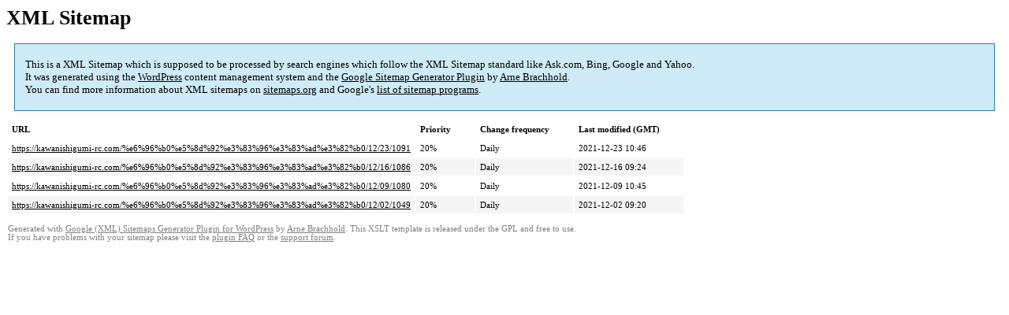

--- FILE ---
content_type: text/html; charset=UTF-8
request_url: https://kawanishigumi-rc.com/sitemap-pt-post-2021-12.html
body_size: 1280
content:
<!DOCTYPE html PUBLIC "-//W3C//DTD HTML 4.0 Transitional//EN" "http://www.w3.org/TR/REC-html40/loose.dtd">
<html xmlns="http://www.w3.org/1999/xhtml" xmlns:html="http://www.w3.org/TR/REC-html40" xmlns:sitemap="http://www.sitemaps.org/schemas/sitemap/0.9"><head><title>XML Sitemap</title><meta http-equiv="Content-Type" content="text/html; charset=utf-8"/><meta name="robots" content="noindex,follow"/><style type="text/css">
					body {
						font-family:"Lucida Grande","Lucida Sans Unicode",Tahoma,Verdana;
						font-size:13px;
					}
					
					#intro {
						background-color:#CFEBF7;
						border:1px #2580B2 solid;
						padding:5px 13px 5px 13px;
						margin:10px;
					}
					
					#intro p {
						line-height:	16.8667px;
					}
					#intro strong {
						font-weight:normal;
					}
					
					td {
						font-size:11px;
					}
					
					th {
						text-align:left;
						padding-right:30px;
						font-size:11px;
					}
					
					tr.high {
						background-color:whitesmoke;
					}
					
					#footer {
						padding:2px;
						margin-top:10px;
						font-size:8pt;
						color:gray;
					}
					
					#footer a {
						color:gray;
					}
					
					a {
						color:black;
					}
				</style></head><body><h1 xmlns="">XML Sitemap</h1><div xmlns="" id="intro"><p>
                This is a XML Sitemap which is supposed to be processed by search engines which follow the XML Sitemap standard like Ask.com, Bing, Google and Yahoo.<br/>
                It was generated using the <a rel="external nofollow" href="http://wordpress.org/">WordPress</a> content management system and the <strong><a rel="external nofollow" href="http://www.arnebrachhold.de/redir/sitemap-home/" title="Google (XML) Sitemaps Generator Plugin for WordPress">Google Sitemap Generator Plugin</a></strong> by <a rel="external nofollow" href="http://www.arnebrachhold.de/">Arne Brachhold</a>.<br/>
                You can find more information about XML sitemaps on <a rel="external nofollow" href="http://sitemaps.org">sitemaps.org</a> and Google's <a rel="external nofollow" href="http://code.google.com/p/sitemap-generators/wiki/SitemapGenerators">list of sitemap programs</a>.
            </p></div><div xmlns="" id="content"><table cellpadding="5"><tr style="border-bottom:1px black solid;"><th>URL</th><th>Priority</th><th>Change frequency</th><th>Last modified (GMT)</th></tr><tr><td><a href="https://kawanishigumi-rc.com/%e6%96%b0%e5%8d%92%e3%83%96%e3%83%ad%e3%82%b0/12/23/1091">https://kawanishigumi-rc.com/%e6%96%b0%e5%8d%92%e3%83%96%e3%83%ad%e3%82%b0/12/23/1091</a></td><td>20%</td><td>Daily</td><td>2021-12-23 10:46</td></tr><tr class="high"><td><a href="https://kawanishigumi-rc.com/%e6%96%b0%e5%8d%92%e3%83%96%e3%83%ad%e3%82%b0/12/16/1086">https://kawanishigumi-rc.com/%e6%96%b0%e5%8d%92%e3%83%96%e3%83%ad%e3%82%b0/12/16/1086</a></td><td>20%</td><td>Daily</td><td>2021-12-16 09:24</td></tr><tr><td><a href="https://kawanishigumi-rc.com/%e6%96%b0%e5%8d%92%e3%83%96%e3%83%ad%e3%82%b0/12/09/1080">https://kawanishigumi-rc.com/%e6%96%b0%e5%8d%92%e3%83%96%e3%83%ad%e3%82%b0/12/09/1080</a></td><td>20%</td><td>Daily</td><td>2021-12-09 10:45</td></tr><tr class="high"><td><a href="https://kawanishigumi-rc.com/%e6%96%b0%e5%8d%92%e3%83%96%e3%83%ad%e3%82%b0/12/02/1049">https://kawanishigumi-rc.com/%e6%96%b0%e5%8d%92%e3%83%96%e3%83%ad%e3%82%b0/12/02/1049</a></td><td>20%</td><td>Daily</td><td>2021-12-02 09:20</td></tr></table></div><div id="footer">
					Generated with <a rel="external nofollow" href="http://www.arnebrachhold.de/redir/sitemap-home/" title="Google (XML) Sitemap Generator Plugin for WordPress">Google (XML) Sitemaps Generator Plugin for WordPress</a> by <a rel="external nofollow" href="http://www.arnebrachhold.de/">Arne Brachhold</a>. This XSLT template is released under the GPL and free to use.<br/>
					If you have problems with your sitemap please visit the <a rel="external nofollow" href="http://www.arnebrachhold.de/redir/sitemap-x-faq/" title="Google (XML) sitemaps FAQ">plugin FAQ</a> or the <a rel="external nofollow" href="https://wordpress.org/support/plugin/google-sitemap-generator">support forum</a>.
				</div></body></html>
